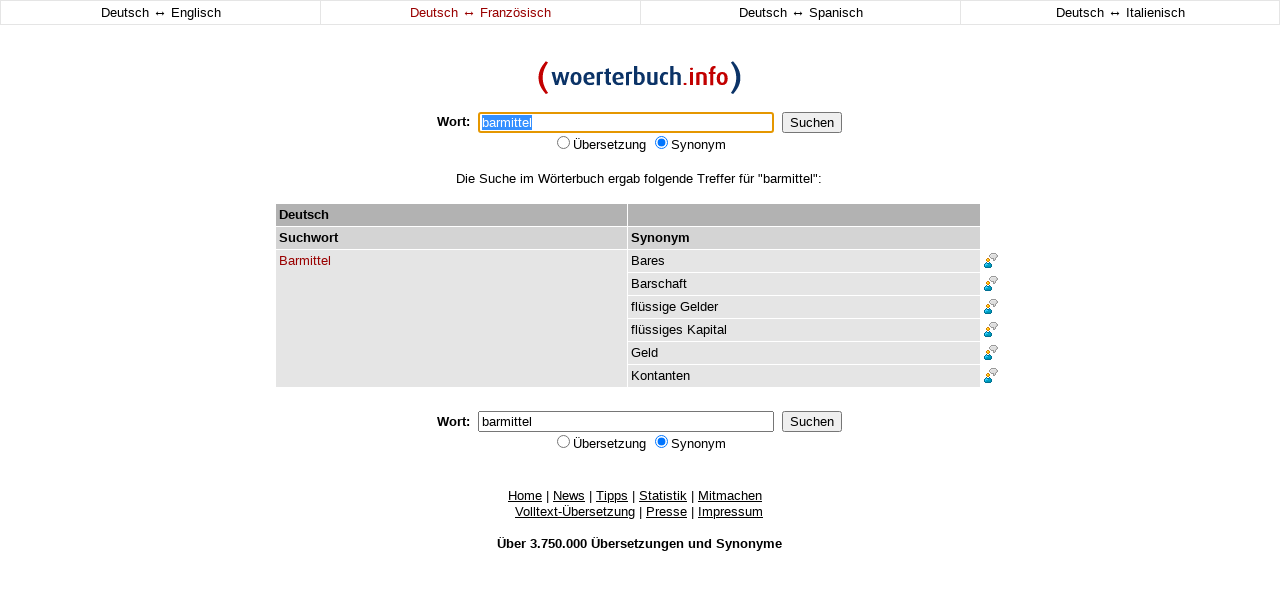

--- FILE ---
content_type: text/html
request_url: http://www.woerterbuch.info/deutsch-franzoesisch/synonym/barmittel.php
body_size: 2811
content:
<!doctype html public "-//w3c//dtd html 4.0 transitional//en">
<html>
<head>
    <title>barmittel - Wörterbuch - Synonyme - Deutsch-Französisch Übersetzungen</title>
	<meta name="description" content="Wörterbuch - Synonyme - Deutsch-Französisch Übersetzungen für barmittel">
	<meta name="keywords" content="barmittel, wörterbuch, übersetzung, woerterbuch, synonyme, synonym, deutsch französisch übersetzungen, französischwörterbuch, französisch, deutsch, synonymwörterbuch, sprachausgabe">
	<meta name="abstract" content="Wörterbuch - Synonyme - Deutsch-Französisch Übersetzungen">
	<meta name="page-topic" content="Wörterbuch - Synonyme - Deutsch-Französisch Übersetzungen">
	<meta name="revisit-after" content="3 days">
	<meta name="robots" content="index, follow">
	<meta name="language" content="de">
      	<meta http-equiv="content-type" content="text/html; charset=iso-8859-1">
	<link rel="stylesheet" href="http://woerterbuch.info/css/style.css" type="text/css">
	<link rel="shortcut icon" href="http://woerterbuch.info/favicon.ico" type="image/ico">
<script type="text/javascript">
<!--
var ow = 1;
function SetFocus() {
	document.Form.query.focus();
	document.Form.query.select();
}
function fensterOeffnen( fensterURL, fensterTarget, fensterOptionen ) {
	if	( fensterURL == '1' ){
	  if	( ow == 1 ){
		return false;
	  }
	} else {
	ow = 1;
    window.open( '', fensterTarget, fensterOptionen ) ;
    return window.open( fensterURL, fensterTarget, fensterOptionen ) ;
	}
}
function doubleclk($a,$s,$l){
	document.location.href="http://woerterbuch.info/?query="+$a+"&s="+$s+"&l="+$l;
}
-->
</script>
</head>

<body bgcolor="#ffffff" leftmargin="0" topmargin="0" marginheight="0" marginwidth="0" onLoad="SetFocus()">

<table align="center" border="0" cellspacing="1" cellpadding="3" width="100%" bgcolor="#e5e5e5">
     <tr>
	 <td onmouseover="style.backgroundColor='#f1f1f1';" onmouseout="style.backgroundColor='#ffffff';" align="center" valign="middle" width="25%" bgcolor="#ffffff"><a class="nolink" href="/deutsch-englisch/synonym/barmittel.php"><span class="standard">Deutsch <span style="font-size:14px">&harr;</span> Englisch</span></a></td>
	 <td onmouseover="style.backgroundColor='#f1f1f1';" onmouseout="style.backgroundColor='#ffffff';" align="center" valign="middle" width="25%" bgcolor="#ffffff"><a class="nolink" href="/deutsch-franzoesisch/synonym/barmittel.php"><span class="rot">Deutsch <span style="font-size:14px">&harr;</span> Französisch</span></a></td>
	 <td onmouseover="style.backgroundColor='#f1f1f1';" onmouseout="style.backgroundColor='#ffffff';" align="center" valign="middle" width="25%" bgcolor="#ffffff"><a class="nolink" href="/deutsch-spanisch/synonym/barmittel.php"><span class="standard">Deutsch <span style="font-size:14px">&harr;</span> Spanisch</span></a></td>
	 <td onmouseover="style.backgroundColor='#f1f1f1';" onmouseout="style.backgroundColor='#ffffff';" align="center" valign="middle" width="25%" bgcolor="#ffffff"><a class="nolink" href="/deutsch-italienisch/synonym/barmittel.php"><span class="standard">Deutsch <span style="font-size:14px">&harr;</span> Italienisch</span></a></td>
     </tr>
</table>

<table align="center" border="0" cellpadding="0" cellspacing="0" width="728">
<tr>
<td align="center" valign="top">
 
 
<table align="center" border="0" cellpadding="0" cellspacing="0" width="100">
	<form action="http://woerterbuch.info/" method="get" name="Form">
     <tr>
	 <td align="center" colspan="5"><br><br></td>
     </tr>
     <tr>
	 <td align="center" colspan="5"><a href="http://woerterbuch.info/" target="_top"><img src="http://woerterbuch.info/images/logo.gif" border="0" title="woerterbuch.info" alt="woerterbuch.info"></a></td>
     </tr>
     <tr>
	 <td align="center" colspan="5"><br></td>
     </tr>
     <tr>
	 <td align="center" valign="middle"><span class="standard"><b>Wort:</b></class></td>
	 <td align="center" valign="middle"><span class="standard">&nbsp;&nbsp;</class></td>	 
	 <td align="center" valign="middle"><span class="standard"><input type="text" value="barmittel" name="query" size="35"></class></td>
	 <td align="center" valign="middle"><span class="standard">&nbsp;&nbsp;</class></td>
	 <td align="center" valign="middle"><span class="standard"><input type="submit" value="Suchen"></class"></td>
     </tr>
     <tr>
	 <td align="center" colspan="5" class="standard">
		<input type="radio" name="s" value="dict" >Übersetzung
		<input type="radio" name="s" value="thesaurus" checked>Synonym
		<input type="hidden" name="l" value="fr">
	 </td>
     </tr>
     <tr>
	 <td align="center" colspan="5"><br></td>
     </tr>
	</form>
</table>

</td>
<td align="center" valign="top"><img src="http://woerterbuch.info/images/blind.gif" border="0" height="1" width="1"></td>
<td align="center" valign="top"><img src="http://woerterbuch.info/images/blind.gif" border="0" height="1" width="1"></td>
</tr>
<tr>
<td align="center" valign="top">



<tr><td align="center" class="standard">Die Suche im Wörterbuch ergab folgende Treffer für "barmittel":<br><br>
							</td></tr>
							<tr><td class="standard"><table border="0" cellspacing="1" cellpadding="3" width="728"><tr bgcolor="#b2b2b2"><td align="left" valign="top" class="standard" width="50%"><x1><b>Deutsch</b></x1></td><td align="left" valign="top" class="standard" width="50%"><x1><b> </b></x1></td><td bgcolor="#ffffff" class="standard"><img src="http://woerterbuch.info/images/blind.gif" border="0"></td></tr><tr bgcolor="#d4d4d4"><td align="left" valign="top" class="standard" width="50%"><x2><b>Suchwort</b></x2></td><td align="left" valign="top" class="standard" width="50%"><x2><b>Synonym</b></x2></td><td bgcolor="#ffffff" class="standard"><img src="http://woerterbuch.info/images/blind.gif" border="0"></td></tr><tr>
								<td onmouseover="style.backgroundColor='#f1f1f1';" onmouseout="style.backgroundColor='#e5e5e5';" rowspan="6" onDblClick="doubleclk('Barmittel','thesaurus','fr')" align="left" valign="top" class="hl" width="50%"><a class="dictlink" href="http://woerterbuch.info/deutsch-franzoesisch/synonym/barmittel.php"><span class="rot">Barmittel</span></a></td>
								<td onmouseover="style.backgroundColor='#f1f1f1';" onmouseout="style.backgroundColor='#e5e5e5';" onDblClick="doubleclk('Bares','thesaurus','fr')" align="left" valign="top" class="hl" width="50%"><a class="dictlink" href="http://woerterbuch.info/deutsch-franzoesisch/synonym/bares.php">Bares</a></td><td bgcolor="#ffffff" align="left" valign="top" class="standard"><a href="#" onclick="fensterOeffnen( 'http://woerterbuch.info/index.php?de=Barmittel+Bares&en=&r=&l=fr', 'Sprachausgabe', 'width=500,height=200,toolbar=0,directories=0,menubar=0,status=0,resizable=0,location=0,scrollbars=0,copyhistory=0' ); return false;"><img src="http://woerterbuch.info/images/say.gif" border="0" title="Sprachausgabe" alt="Sprachausgabe"></a></td>
							</tr><tr>
								<td onmouseover="style.backgroundColor='#f1f1f1';" onmouseout="style.backgroundColor='#e5e5e5';" onDblClick="doubleclk('Barschaft','thesaurus','fr')" align="left" valign="top" class="hl" width="50%"><a class="dictlink" href="http://woerterbuch.info/deutsch-franzoesisch/synonym/barschaft.php">Barschaft</a></td>	<td bgcolor="#ffffff" align="left" valign="top" class="standard"><a href="#" onclick="fensterOeffnen( 'http://woerterbuch.info/index.php?de=Barmittel+Barschaft&en=&r=&l=fr', 'Sprachausgabe', 'width=500,height=200,toolbar=0,directories=0,menubar=0,status=0,resizable=0,location=0,scrollbars=0,copyhistory=0' ); return false;"><img src="http://woerterbuch.info/images/say.gif" border="0" title="Sprachausgabe" alt="Sprachausgabe"></a></td>
							</tr><tr>
								<td onmouseover="style.backgroundColor='#f1f1f1';" onmouseout="style.backgroundColor='#e5e5e5';" onDblClick="doubleclk('flüssige Gelder','thesaurus','fr')" align="left" valign="top" class="hl" width="50%"><a class="dictlink" href="http://woerterbuch.info/deutsch-franzoesisch/synonym/fl%FCssige.php">flüssige</a> <a class="dictlink" href="http://woerterbuch.info/deutsch-franzoesisch/synonym/gelder.php">Gelder</a></td>	<td bgcolor="#ffffff" align="left" valign="top" class="standard"><a href="#" onclick="fensterOeffnen( 'http://woerterbuch.info/index.php?de=Barmittel+fl%FCssige+Gelder&en=&r=&l=fr', 'Sprachausgabe', 'width=500,height=200,toolbar=0,directories=0,menubar=0,status=0,resizable=0,location=0,scrollbars=0,copyhistory=0' ); return false;"><img src="http://woerterbuch.info/images/say.gif" border="0" title="Sprachausgabe" alt="Sprachausgabe"></a></td>
							</tr><tr>
								<td onmouseover="style.backgroundColor='#f1f1f1';" onmouseout="style.backgroundColor='#e5e5e5';" onDblClick="doubleclk('flüssiges Kapital','thesaurus','fr')" align="left" valign="top" class="hl" width="50%"><a class="dictlink" href="http://woerterbuch.info/deutsch-franzoesisch/synonym/fl%FCssiges.php">flüssiges</a> <a class="dictlink" href="http://woerterbuch.info/deutsch-franzoesisch/synonym/kapital.php">Kapital</a></td>	<td bgcolor="#ffffff" align="left" valign="top" class="standard"><a href="#" onclick="fensterOeffnen( 'http://woerterbuch.info/index.php?de=Barmittel+fl%FCssiges+Kapital&en=&r=&l=fr', 'Sprachausgabe', 'width=500,height=200,toolbar=0,directories=0,menubar=0,status=0,resizable=0,location=0,scrollbars=0,copyhistory=0' ); return false;"><img src="http://woerterbuch.info/images/say.gif" border="0" title="Sprachausgabe" alt="Sprachausgabe"></a></td>
							</tr><tr>
								<td onmouseover="style.backgroundColor='#f1f1f1';" onmouseout="style.backgroundColor='#e5e5e5';" onDblClick="doubleclk('Geld','thesaurus','fr')" align="left" valign="top" class="hl" width="50%"><a class="dictlink" href="http://woerterbuch.info/deutsch-franzoesisch/synonym/geld.php">Geld</a></td>	<td bgcolor="#ffffff" align="left" valign="top" class="standard"><a href="#" onclick="fensterOeffnen( 'http://woerterbuch.info/index.php?de=Barmittel+Geld&en=&r=&l=fr', 'Sprachausgabe', 'width=500,height=200,toolbar=0,directories=0,menubar=0,status=0,resizable=0,location=0,scrollbars=0,copyhistory=0' ); return false;"><img src="http://woerterbuch.info/images/say.gif" border="0" title="Sprachausgabe" alt="Sprachausgabe"></a></td>
							</tr><tr>
								<td onmouseover="style.backgroundColor='#f1f1f1';" onmouseout="style.backgroundColor='#e5e5e5';" onDblClick="doubleclk('Kontanten','thesaurus','fr')" align="left" valign="top" class="hl" width="50%"><a class="dictlink" href="http://woerterbuch.info/deutsch-franzoesisch/synonym/kontanten.php">Kontanten</a></td>	<td bgcolor="#ffffff" align="left" valign="top" class="standard"><a href="#" onclick="fensterOeffnen( 'http://woerterbuch.info/index.php?de=Barmittel+Kontanten&en=&r=&l=fr', 'Sprachausgabe', 'width=500,height=200,toolbar=0,directories=0,menubar=0,status=0,resizable=0,location=0,scrollbars=0,copyhistory=0' ); return false;"><img src="http://woerterbuch.info/images/say.gif" border="0" title="Sprachausgabe" alt="Sprachausgabe"></a></td>
							</tr>	     <tr>
		 <td align="center" colspan="6"><span class="standard"><br></span></td>
	     </tr>
	</table>
     	<table align="center" border="0" cellpadding="0" cellspacing="0" width="728">
	<form action="http://woerterbuch.info/" method="get">
	     <tr>
		 <td align="center" colspan="6"><span class="standard"><b>Wort:</b>&nbsp;&nbsp;<input type="text" value="barmittel" name="query" size="35">&nbsp;&nbsp;<input type="submit" value="Suchen"></td>	 
		 </tr>
	     <tr>
		 <td align="center" colspan="6" class="standard">
			<input type="radio" name="s" value="dict" >Übersetzung
			<input type="radio" name="s" value="thesaurus" checked>Synonym
		 </td>
		 </tr>
	     <tr>
		 <td align="center" colspan="6"><br></td>
		 </tr>
		 </table>
	<table align="center" border="0" cellpadding="0" cellpadding="0" width="100%">
	<tr>
		<td align="center">
		<span class="standard">
		<br>
		<a href="http://woerterbuch.info/">Home</a> |
		<a href="http://woerterbuch.info/news.php">News</a> |
		<a href="http://woerterbuch.info/tipps.php">Tipps</a> |
		<a href="http://woerterbuch.info/stats.php">Statistik</a> |
		<a href="http://woerterbuch.info/eintrag.php">Mitmachen</a>
		<!-- <a href="http://woerterbuch.info/toolbar/download.php">Toolbar</a><br> -->
		<span style="line-height:3px">&nbsp;</span><br>
		<a href="http://woerterbuch.info/volltext-uebersetzung.php">Volltext-Übersetzung</a> |
		<a href="http://woerterbuch.info/presse.php">Presse</a> |
		<a href="http://woerterbuch.info/impressum.php">Impressum</a><br>
		<br>
		<b>Über 3.750.000 <a href="http://woerterbuch.info/uebersetzungen.php" class="nolink">Übersetzungen</a> und <a href="http://woerterbuch.info/synonyme.php" class="nolink">Synonyme</a></b><br>
		<br>
		
		<!-- <table align="center" border="0" cellpadding="0" cellpadding="0">
		<tr>
		<td align="left" valign="middle"><span class="standard"><a onMouseOver="window.status='http://www.utrace.de/'; return true;" onMouseOut="window.status=''; return true;" href="http://www.utrace.de/" target="_blank" class="nolink">Sponsored by</a>&nbsp;</span></td>
		<td align="right" valign="middle"><span class="standard"><a onMouseOver="window.status='http://www.utrace.de/'; return true;" onMouseOut="window.status=''; return true;" href="http://www.utrace.de/" target="_blank"><img src="http://woerterbuch.info/images/sponsoren/utrace.gif" title="utrace - IP-Adressen und Domainnamen lokalisieren" alt="utrace - IP-Adressen und Domainnamen lokalisieren" width="55" height="16" border="0"></a></span></td>
		<td align="left" valign="middle"><span class="standard">&nbsp;<a onMouseOver="window.status='http://www.utrace.de/'; return true;" onMouseOut="window.status=''; return true;" href="http://www.utrace.de/" target="_blank" class="nolink">- IP-Adressen und Domainnamen lokalisieren</a></span></td>
		</tr>
		</table> -->

		<br>
		</span>
		</td>
	</tr>
</table>
</td>
	 <td align="left" valign="top"><img src="http://woerterbuch.info/images/blind.gif" height="1" width="1"></td>
	 <td align="left" valign="top">
	 </td>
	 </tr>
</table>
	</form>
<script defer src="https://static.cloudflareinsights.com/beacon.min.js/vcd15cbe7772f49c399c6a5babf22c1241717689176015" integrity="sha512-ZpsOmlRQV6y907TI0dKBHq9Md29nnaEIPlkf84rnaERnq6zvWvPUqr2ft8M1aS28oN72PdrCzSjY4U6VaAw1EQ==" data-cf-beacon='{"version":"2024.11.0","token":"07784f18070d4ec4a60f40eda9062191","r":1,"server_timing":{"name":{"cfCacheStatus":true,"cfEdge":true,"cfExtPri":true,"cfL4":true,"cfOrigin":true,"cfSpeedBrain":true},"location_startswith":null}}' crossorigin="anonymous"></script>
</body>
</html>
